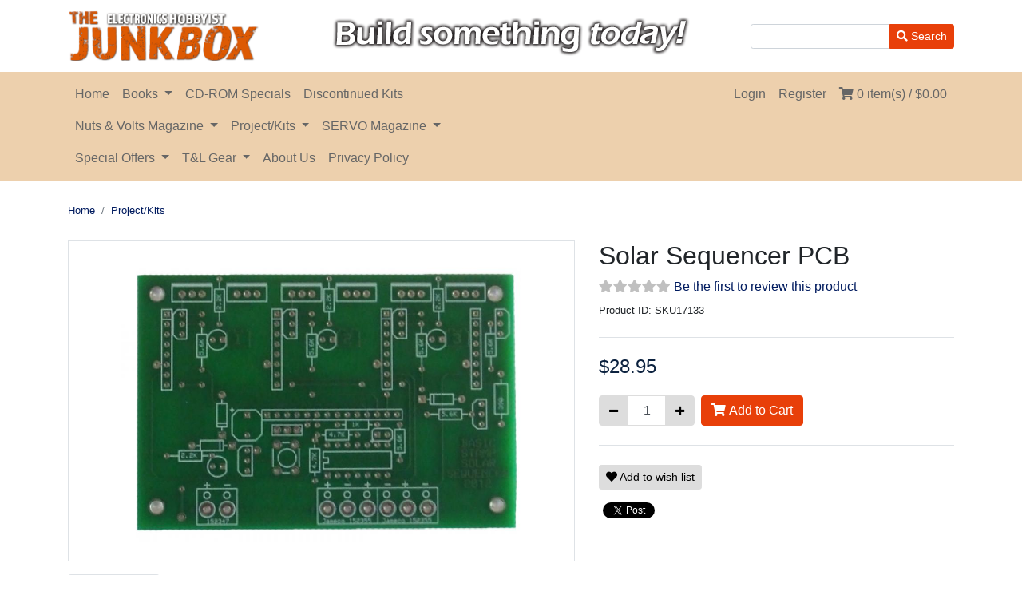

--- FILE ---
content_type: text/html; charset=UTF-8
request_url: https://store.nutsvolts.com/project-kits/sku17133
body_size: 43948
content:
<!DOCTYPE html>
<html lang="en">
<head>
<title>Solar Sequencer PCB: THE JUNKBOX - For Electronics Hobbyists </title>
<base href="https://store.nutsvolts.com/">
<link rel="shortcut icon" href="images/favicon.png" type="image/x-icon">
<script>
var site_https_url = "https://store.nutsvolts.com/index.php?";
var CartDeleteItemUrl = 'https://store.nutsvolts.com/index.php?oa=RemoveItem';
var CartEmptyUrl = 'https://store.nutsvolts.com/index.php?oa=ClearItems';
var orderItemsCount = 0;
var ClearCartOnLogout = false;
var urlLogout = "https://store.nutsvolts.com/index.php?ua=user_logout";
var USER_DELETE_ADDRESS = "DeleteShippingAddress";
var USER_DELETE_PAYMENT_PROFILE = "DeletePaymentProfile";
var productMayBeAdded = true;
var designMode = false;
var facebookAccountLogin = false;
var facebookAppId = null;
var auth_ok = false;
var login_ok = false;
var theme_dir = 'content/cache/skins/published/Primer/20201116-224306/';
</script>
<script src="content/vendors/jquery/jquery-3.5.1.min.js?390r7=1"></script>
<script src="content/vendors/jquery/jquery-migrate/jquery-migrate-3.0.1.min.js?390r7=1"></script>
<script src="content/vendors/bootstrap-4.3.1/js/bootstrap.bundle.min.js?390r7=1"></script>
<script src="content/vendors/bootstrap-notify/bootstrap-notify.min.js?390r7=1"></script>
<script src="content/vendors/swiper-4.3.5/js/swiper.min.js?390r7=1"></script>
<meta name="viewport" content="width=device-width, initial-scale=1, maximum-scale=1">
<meta http-equiv="Content-Type" content="text/html; charset=UTF-8" />
<meta name="description" content="As seen in our July 2012  issue of Nuts &amp;amp; Volts Magazine. Read the article at the link below!
Build the Solar Sequencer by John Guyer
Build a solar sequencer which enables a single solar panel to charge multiple batteries of different sizes and capacities, keeping them isolated from each other. This article also covers how to use a solar panel and battery to run a garage door opener in a building without access to utility power." />
<meta http-equiv="X-UA-Compatible" content="IE=edge" />
<meta name="ddm-lang" content="english" />
<meta name="ddm-page" content="product" />
<meta property="og:image" content="https://store.nutsvolts.com/images/products/sku17133.jpg" />
<link href="content/vendors/swiper-4.3.5/css/swiper.min.css?390r7=1" rel="stylesheet" type="text/css" />
<link href="content/vendors/bootstrap-4.3.1/css/bootstrap.min.css?390r7=1" rel="stylesheet" type="text/css" />
<link href="content/vendors/font-awesome-pro-5.0.9/css/fontawesome-all.min.css?390r7=1" rel="stylesheet" type="text/css" />
<link href="content/vendors/bootstrap-tree/tree.css?390r7=1" rel="stylesheet" type="text/css" />
<link href="content/cache/skins/published/Primer/20201116-224306/styles/base.css?390r7=1&amp;nc=b90842212b97dcd206c03ac66a77f5c6&amp;6970700f72bdf" rel="stylesheet" type="text/css" id="css-base" />
<link href="content/cache/skins/published/Primer/20201116-224306/styles/theme.css?390r7=1&amp;nc=b90842212b97dcd206c03ac66a77f5c6&amp;6970700f72bed" rel="stylesheet" type="text/css" id="css-theme" />
<link href="content/cache/skins/published/Primer/20201116-224306/styles/designer.css?390r7=1&amp;nc=b90842212b97dcd206c03ac66a77f5c6&amp;6970700f72bf7" rel="stylesheet" type="text/css" id="css-designer" />
<link href="content/cache/skins/published/Primer/20201116-224306/styles/custom.css?390r7=1&amp;nc=b90842212b97dcd206c03ac66a77f5c6&amp;6970700f72c01" rel="stylesheet" type="text/css" id="css-custom" />
<link rel="canonical" href="https://store.nutsvolts.com/project-kits/sku17133">
<script src="content/vendors/bootstrap-tree/tree.js?390r7=1"></script>
<script src="content/vendors/jquery/cookies/cookies.js?390r7=1"></script>
<script src="content/vendors/md5/md5-min.js?390r7=1"></script>
<script src="content/vendors/json/json2-min.js?390r7=1"></script>
<script src="content/vendors/jquery/complexify/jquery.complexify.banlist.js?390r7=1"></script>
<script src="content/vendors/jquery/complexify/jquery.complexify.js?390r7=1"></script>
<script src="content/cache/skins/published/Primer/20201116-224306/javascript/function.js?390r7=1"></script>
<script src="content/cache/skins/published/Primer/20201116-224306/javascript/base.js?390r7=1"></script>
<script src="content/cache/skins/published/Primer/20201116-224306/javascript/products.js?390r7=1"></script>
<script src="content/cache/skins/published/Primer/20201116-224306/javascript/theme.js?390r7=1"></script>
<script src="content/cache/skins/published/Primer/20201116-224306/javascript/search.js?390r7=1"></script>
<script src="content/cache/languages/english.js?45c56db07d2f2d15f86e5944a7a51a47"></script>
</head>
<body id="page-product" class="page page-product">
<div id="site-container" class="site-container btn-text-underline">
<header>
<div class="container-header container">
<div class="layout-zone-header row">
<div class="col-6 col-md-3 d-flex align-items-center">
<div class="my-2">
<a class="navbar-brand" href="index.php?p=home">
<img class="img-fluid image-logo" src="content/cache/skins/published/Primer/20201116-224306/images/The-JunkBox-Logo.png" alt="THE JUNKBOX - For Electronics Hobbyists ">
</a>
</div>
</div>
<div class="col-6 d-flex align-items-center">
<div class="my-2 w-100 text-center">
<img class="img-fluid image-moto" src="content/cache/skins/published/Primer/20201116-224306/images/Build Something.png" alt="Welcome to our store!">
</div>
</div>
<div class="col col-md-3 d-flex align-items-center">
<div class="my-3 w-100">
<form action="https://store.nutsvolts.com/index.php?" method="get">
<input type="hidden" name="p" value="catalog">
<input type="hidden" name="mode" value="search">
<div class="input-group">
<input type="text" class="form-control form-control-sm" name="search_str" value="">
<div class="input-group-append">
<button class="btn btn-sm btn-primary">
<i class="fa fa-search"></i>
Search
</button>
</div>
</div>
</form>
</div>
</div>
</div></div>
<div class="container-navigation container-fluid">
<nav class="layout-zone-navigation navbar navbar-expand-lg justify-content-between container">
<button class="navbar-toggler" type="button" data-toggle="collapse" data-target="#navbar-navigation" aria-controls="navbar-navigation" aria-expanded="false" aria-label="Toggle navigation">
<span class="navbar-toggler-icon"><i class="fa fa-bars"></i></span>
</button>
<div class="cart-mobile">
<a class="nav-link" href="https://store.nutsvolts.com/index.php?p=cart">
<i class="fa fa-shopping-cart" title="My Cart"></i>
<span class="item-count primary-element">0</span>
</a>
</div>
<div class="row w-100 d-flex flex-fill">
<div class="col col-md-6">
<div class="collapse navbar-collapse nav-menu" id="navbar-navigation">
<ul class="navbar-nav flex-wrap main-nav w-100 justify-content-start word-break">
<li class="nav-item"><a class="nav-link" href="index.php?p=home">Home</a></li>
<li class="nav-item dropdown">
<a class="nav-link dropdown-toggle" href="https://store.nutsvolts.com/books" id="nav-top-menu-link-14" data-toggle="dropdown" aria-haspopup="true" aria-expanded="false">
Books
</a>
<ul class="multi-level dropdown-menu" aria-labelledby="nav-top-menu-link-14" role="menu">
<li class="dropdown-item">
<a href="https://store.nutsvolts.com/books">All Books</a>
</li>
<li class="dropdown-divider"></li>
<li class="dropdown-submenu dropdown">
<a class="dropdown-item dropdown-toggle" href="https://store.nutsvolts.com/books/alternative-energy" id="nav-top-menu-link-111" data-toggle="dropdown" aria-haspopup="true" aria-expanded="false">
Alternative Energy
</a>
<ul class="dropdown-menu" aria-labelledby="nav-top-menu-link-111" role="menu">
<li class="dropdown-item">
<a href="https://store.nutsvolts.com/books/alternative-energy">All Alternative Energy</a>
</li>
<li class="dropdown-divider"></li>
<li class="dropdown-item ">
<a class="" href="https://store.nutsvolts.com/books/alternative-energy/science">Science</a>
</li>
<li class="dropdown-item ">
<a class="" href="https://store.nutsvolts.com/books/alternative-energy/wind">Wind</a>
</li>
</ul>
</li>
<li class="dropdown-submenu dropdown">
<a class="dropdown-item dropdown-toggle" href="https://store.nutsvolts.com/books/computing" id="nav-top-menu-link-129" data-toggle="dropdown" aria-haspopup="true" aria-expanded="false">
Computing
</a>
<ul class="dropdown-menu" aria-labelledby="nav-top-menu-link-129" role="menu">
<li class="dropdown-item">
<a href="https://store.nutsvolts.com/books/computing">All Computing</a>
</li>
<li class="dropdown-divider"></li>
<li class="dropdown-item ">
<a class="" href="https://store.nutsvolts.com/books/computing/internet">Internet</a>
</li>
<li class="dropdown-item ">
<a class="" href="https://store.nutsvolts.com/books/computing/networking">Networking</a>
</li>
<li class="dropdown-item ">
<a class="" href="https://store.nutsvolts.com/books/computing/programming">Programming</a>
</li>
<li class="dropdown-item ">
<a class="" href="https://store.nutsvolts.com/books/computing/software">Software</a>
</li>
</ul>
</li>
<li class="dropdown-submenu dropdown">
<a class="dropdown-item dropdown-toggle" href="https://store.nutsvolts.com/books/diy-how-to" id="nav-top-menu-link-206" data-toggle="dropdown" aria-haspopup="true" aria-expanded="false">
DIY/How To
</a>
<ul class="dropdown-menu" aria-labelledby="nav-top-menu-link-206" role="menu">
<li class="dropdown-item">
<a href="https://store.nutsvolts.com/books/diy-how-to">All DIY/How To</a>
</li>
<li class="dropdown-divider"></li>
<li class="dropdown-item ">
<a class="" href="https://store.nutsvolts.com/books/diy-how-to/vintage-electronics">Vintage Electronics</a>
</li>
<li class="dropdown-item ">
<a class="" href="https://store.nutsvolts.com/books/diy-how-to/3d-printing">3D Printing</a>
</li>
<li class="dropdown-item ">
<a class="" href="https://store.nutsvolts.com/books/diy-how-to/audio-video">Audio/Video</a>
</li>
<li class="dropdown-item ">
<a class="" href="https://store.nutsvolts.com/books/diy-how-to/design">Design</a>
</li>
<li class="dropdown-item ">
<a class="" href="https://store.nutsvolts.com/books/diy-how-to/experiments">Experiments</a>
</li>
<li class="dropdown-item ">
<a class="" href="https://store.nutsvolts.com/books/diy-how-to/hardware">Hardware</a>
</li>
<li class="dropdown-item ">
<a class="" href="https://store.nutsvolts.com/books/diy-how-to/hobbies">Hobbies</a>
</li>
<li class="dropdown-item ">
<a class="" href="https://store.nutsvolts.com/books/diy-how-to/maintenance">Maintenance</a>
</li>
<li class="dropdown-item ">
<a class="" href="https://store.nutsvolts.com/books/diy-how-to/projects">Projects</a>
</li>
<li class="dropdown-item ">
<a class="" href="https://store.nutsvolts.com/books/diy-how-to/repair">Repair</a>
</li>
</ul>
</li>
<li class="dropdown-item ">
<a class="" href="https://store.nutsvolts.com/books/demystified-series">Demystified Series</a>
</li>
<li class="dropdown-item ">
<a class="" href="https://store.nutsvolts.com/books/educational">Educational</a>
</li>
<li class="dropdown-submenu dropdown">
<a class="dropdown-item dropdown-toggle" href="https://store.nutsvolts.com/books/electronics" id="nav-top-menu-link-131" data-toggle="dropdown" aria-haspopup="true" aria-expanded="false">
Electronics
</a>
<ul class="dropdown-menu" aria-labelledby="nav-top-menu-link-131" role="menu">
<li class="dropdown-item">
<a href="https://store.nutsvolts.com/books/electronics">All Electronics</a>
</li>
<li class="dropdown-divider"></li>
<li class="dropdown-item ">
<a class="" href="https://store.nutsvolts.com/books/electronics/circuits">Circuits</a>
</li>
<li class="dropdown-item ">
<a class="" href="https://store.nutsvolts.com/books/electronics/communications">Communications</a>
</li>
<li class="dropdown-item ">
<a class="" href="https://store.nutsvolts.com/books/electronics/components">Components</a>
</li>
<li class="dropdown-item ">
<a class="" href="https://store.nutsvolts.com/books/electronics/digital">Digital</a>
</li>
<li class="dropdown-item ">
<a class="" href="https://store.nutsvolts.com/books/electronics/gadgets">Gadgets</a>
</li>
<li class="dropdown-item ">
<a class="" href="https://store.nutsvolts.com/books/electronics/general">General</a>
</li>
</ul>
</li>
<li class="dropdown-submenu dropdown">
<a class="dropdown-item dropdown-toggle" href="https://store.nutsvolts.com/books/engineering" id="nav-top-menu-link-132" data-toggle="dropdown" aria-haspopup="true" aria-expanded="false">
Engineering
</a>
<ul class="dropdown-menu" aria-labelledby="nav-top-menu-link-132" role="menu">
<li class="dropdown-item">
<a href="https://store.nutsvolts.com/books/engineering">All Engineering</a>
</li>
<li class="dropdown-divider"></li>
<li class="dropdown-item ">
<a class="" href="https://store.nutsvolts.com/books/engineering/automotive">Automotive</a>
</li>
<li class="dropdown-item ">
<a class="" href="https://store.nutsvolts.com/books/engineering/electrical">Electrical</a>
</li>
<li class="dropdown-item ">
<a class="" href="https://store.nutsvolts.com/books/engineering/electronics">Electronics</a>
</li>
<li class="dropdown-item ">
<a class="" href="https://store.nutsvolts.com/books/engineering/industrial">Industrial</a>
</li>
<li class="dropdown-item ">
<a class="" href="https://store.nutsvolts.com/books/engineering/mechanical">Mechanical</a>
</li>
</ul>
</li>
<li class="dropdown-item ">
<a class="" href="https://store.nutsvolts.com/books/for-dummies-series">For Dummies Series</a>
</li>
<li class="dropdown-submenu dropdown">
<a class="dropdown-item dropdown-toggle" href="https://store.nutsvolts.com/books/microcontrollers" id="nav-top-menu-link-100" data-toggle="dropdown" aria-haspopup="true" aria-expanded="false">
Microcontrollers
</a>
<ul class="dropdown-menu" aria-labelledby="nav-top-menu-link-100" role="menu">
<li class="dropdown-item">
<a href="https://store.nutsvolts.com/books/microcontrollers">All Microcontrollers</a>
</li>
<li class="dropdown-divider"></li>
<li class="dropdown-item ">
<a class="" href="https://store.nutsvolts.com/books/microcontrollers/avr">AVR</a>
</li>
<li class="dropdown-item ">
<a class="" href="https://store.nutsvolts.com/books/microcontrollers/arduino">Arduino</a>
</li>
<li class="dropdown-item ">
<a class="" href="https://store.nutsvolts.com/books/microcontrollers/beaglebone">Beaglebone</a>
</li>
<li class="dropdown-item ">
<a class="" href="https://store.nutsvolts.com/books/microcontrollers/pics">PICs</a>
</li>
<li class="dropdown-item ">
<a class="" href="https://store.nutsvolts.com/books/microcontrollers/programming">Programming</a>
</li>
<li class="dropdown-item ">
<a class="" href="https://store.nutsvolts.com/books/microcontrollers/propeller">Propeller</a>
</li>
<li class="dropdown-item ">
<a class="" href="https://store.nutsvolts.com/books/microcontrollers/raspberry-pi">Raspberry Pi</a>
</li>
</ul>
</li>
<li class="dropdown-item ">
<a class="" href="https://store.nutsvolts.com/books/nuts-volts-professional">Nuts &amp; Volts Professional</a>
</li>
<li class="dropdown-item ">
<a class="" href="https://store.nutsvolts.com/books/reference">Reference</a>
</li>
<li class="dropdown-submenu dropdown">
<a class="dropdown-item dropdown-toggle" href="https://store.nutsvolts.com/books/robotics" id="nav-top-menu-link-98" data-toggle="dropdown" aria-haspopup="true" aria-expanded="false">
Robotics
</a>
<ul class="dropdown-menu" aria-labelledby="nav-top-menu-link-98" role="menu">
<li class="dropdown-item">
<a href="https://store.nutsvolts.com/books/robotics">All Robotics</a>
</li>
<li class="dropdown-divider"></li>
<li class="dropdown-item ">
<a class="" href="https://store.nutsvolts.com/books/robotics/automation">Automation</a>
</li>
<li class="dropdown-item ">
<a class="" href="https://store.nutsvolts.com/books/robotics/industrial">Industrial</a>
</li>
<li class="dropdown-item ">
<a class="" href="https://store.nutsvolts.com/books/robotics/robotics">Robotics</a>
</li>
</ul>
</li>
<li class="dropdown-item ">
<a class="" href="https://store.nutsvolts.com/books/the-evil-genius-series">The Evil Genius Series</a>
</li>
<li class="dropdown-item ">
<a class="" href="https://store.nutsvolts.com/books/troubleshooting">Troubleshooting</a>
</li>
</ul>
</li>
<li class="nav-item ">
<a class="nav-link" href="https://store.nutsvolts.com/cd-rom-specials">CD-ROM Specials</a>
</li>
<li class="nav-item ">
<a class="nav-link" href="https://store.nutsvolts.com/discontinued-kits">Discontinued Kits</a>
</li>
<li class="nav-item dropdown">
<a class="nav-link dropdown-toggle" href="https://store.nutsvolts.com/nuts-volts-magazine" id="nav-top-menu-link-159" data-toggle="dropdown" aria-haspopup="true" aria-expanded="false">
Nuts &amp; Volts Magazine
</a>
<ul class="multi-level dropdown-menu" aria-labelledby="nav-top-menu-link-159" role="menu">
<li class="dropdown-item">
<a href="https://store.nutsvolts.com/nuts-volts-magazine">All Nuts &amp; Volts Magazine</a>
</li>
<li class="dropdown-divider"></li>
<li class="dropdown-item ">
<a class="" href="https://store.nutsvolts.com/nuts-volts-magazine/cd-rom">CD-ROM</a>
</li>
<li class="dropdown-submenu dropdown">
<a class="dropdown-item dropdown-toggle" href="https://store.nutsvolts.com/nuts-volts-magazine/print-copy" id="nav-top-menu-link-161" data-toggle="dropdown" aria-haspopup="true" aria-expanded="false">
Print Copy
</a>
<ul class="dropdown-menu" aria-labelledby="nav-top-menu-link-161" role="menu">
<li class="dropdown-item">
<a href="https://store.nutsvolts.com/nuts-volts-magazine/print-copy">All Print Copy</a>
</li>
<li class="dropdown-divider"></li>
<li class="dropdown-item ">
<a class="" href="https://store.nutsvolts.com/nuts-volts-magazine/print-copy/2017">2017</a>
</li>
<li class="dropdown-item ">
<a class="" href="https://store.nutsvolts.com/nuts-volts-magazine/print-copy/2018">2018</a>
</li>
<li class="dropdown-item ">
<a class="" href="https://store.nutsvolts.com/nuts-volts-magazine/print-copy/2019">2019</a>
</li>
<li class="dropdown-item ">
<a class="" href="https://store.nutsvolts.com/nuts-volts-magazine/print-copy/2020">2020</a>
</li>
<li class="dropdown-item ">
<a class="" href="https://store.nutsvolts.com/nuts-volts-magazine/print-copy/2022">2022</a>
</li>
</ul>
</li>
</ul>
</li>
<li class="nav-item dropdown">
<a class="nav-link dropdown-toggle" href="https://store.nutsvolts.com/project-kits" id="nav-top-menu-link-37" data-toggle="dropdown" aria-haspopup="true" aria-expanded="false">
Project/Kits
</a>
<ul class="multi-level dropdown-menu" aria-labelledby="nav-top-menu-link-37" role="menu">
<li class="dropdown-item">
<a href="https://store.nutsvolts.com/project-kits">All Project/Kits</a>
</li>
<li class="dropdown-divider"></li>
<li class="dropdown-item ">
<a class="" href="https://store.nutsvolts.com/project-kits/article-related-kits">Article Related Kits</a>
</li>
<li class="dropdown-item ">
<a class="" href="https://store.nutsvolts.com/project-kits/assembled-products">Assembled Products</a>
</li>
<li class="dropdown-item ">
<a class="" href="https://store.nutsvolts.com/project-kits/book-cd-kit-combos">Book/CD &amp; Kit Combos</a>
</li>
<li class="dropdown-item ">
<a class="" href="https://store.nutsvolts.com/project-kits/extra-parts">Extra Parts</a>
</li>
<li class="dropdown-item ">
<a class="" href="https://store.nutsvolts.com/project-kits/holiday-kits">Holiday Kits</a>
</li>
<li class="dropdown-submenu dropdown">
<a class="dropdown-item dropdown-toggle" href="https://store.nutsvolts.com/project-kits/pcbs-components" id="nav-top-menu-link-122" data-toggle="dropdown" aria-haspopup="true" aria-expanded="false">
PCBs &amp; Components
</a>
<ul class="dropdown-menu" aria-labelledby="nav-top-menu-link-122" role="menu">
<li class="dropdown-item">
<a href="https://store.nutsvolts.com/project-kits/pcbs-components">All PCBs &amp; Components</a>
</li>
<li class="dropdown-divider"></li>
<li class="dropdown-item ">
<a class="" href="https://store.nutsvolts.com/project-kits/pcbs-components/components">Components</a>
</li>
<li class="dropdown-item ">
<a class="" href="https://store.nutsvolts.com/project-kits/pcbs-components/just-the-pcb">Just the PCB</a>
</li>
</ul>
</li>
<li class="dropdown-item ">
<a class="" href="https://store.nutsvolts.com/project-kits/smileys-workshop">Smiley&#039;s Workshop</a>
</li>
<li class="dropdown-item ">
<a class="" href="https://store.nutsvolts.com/project-kits/software">Software</a>
</li>
<li class="dropdown-item ">
<a class="" href="https://store.nutsvolts.com/project-kits/tools-programming">Tools/Programming</a>
</li>
</ul>
</li>
<li class="nav-item dropdown">
<a class="nav-link dropdown-toggle" href="https://store.nutsvolts.com/servo-magazine" id="nav-top-menu-link-163" data-toggle="dropdown" aria-haspopup="true" aria-expanded="false">
SERVO Magazine
</a>
<ul class="multi-level dropdown-menu" aria-labelledby="nav-top-menu-link-163" role="menu">
<li class="dropdown-item">
<a href="https://store.nutsvolts.com/servo-magazine">All SERVO Magazine</a>
</li>
<li class="dropdown-divider"></li>
<li class="dropdown-item ">
<a class="" href="https://store.nutsvolts.com/servo-magazine/cd-rom">CD-ROM</a>
</li>
<li class="dropdown-submenu dropdown">
<a class="dropdown-item dropdown-toggle" href="https://store.nutsvolts.com/servo-magazine/print-copy" id="nav-top-menu-link-164" data-toggle="dropdown" aria-haspopup="true" aria-expanded="false">
Print Copy
</a>
<ul class="dropdown-menu" aria-labelledby="nav-top-menu-link-164" role="menu">
<li class="dropdown-item">
<a href="https://store.nutsvolts.com/servo-magazine/print-copy">All Print Copy</a>
</li>
<li class="dropdown-divider"></li>
<li class="dropdown-item ">
<a class="" href="https://store.nutsvolts.com/servo-magazine/print-copy/2017">2017</a>
</li>
<li class="dropdown-item ">
<a class="" href="https://store.nutsvolts.com/servo-magazine/print-copy/2018">2018</a>
</li>
<li class="dropdown-item ">
<a class="" href="https://store.nutsvolts.com/servo-magazine/print-copy/2019">2019</a>
</li>
<li class="dropdown-item ">
<a class="" href="https://store.nutsvolts.com/servo-magazine/print-copy/2020">2020</a>
</li>
<li class="dropdown-item ">
<a class="" href="https://store.nutsvolts.com/servo-magazine/print-copy/2022">2022</a>
</li>
</ul>
</li>
</ul>
</li>
<li class="nav-item dropdown">
<a class="nav-link dropdown-toggle" href="https://store.nutsvolts.com/special-offers" id="nav-top-menu-link-84" data-toggle="dropdown" aria-haspopup="true" aria-expanded="false">
Special Offers
</a>
<ul class="multi-level dropdown-menu" aria-labelledby="nav-top-menu-link-84" role="menu">
<li class="dropdown-item">
<a href="https://store.nutsvolts.com/special-offers">All Special Offers</a>
</li>
<li class="dropdown-divider"></li>
<li class="dropdown-item ">
<a class="" href="https://store.nutsvolts.com/special-offers/bookspecial">BookSpecial</a>
</li>
<li class="dropdown-item ">
<a class="" href="https://store.nutsvolts.com/special-offers/discount-books">Discount Books</a>
</li>
</ul>
</li>
<li class="nav-item dropdown">
<a class="nav-link dropdown-toggle" href="https://store.nutsvolts.com/t-l-gear" id="nav-top-menu-link-83" data-toggle="dropdown" aria-haspopup="true" aria-expanded="false">
T&amp;L Gear
</a>
<ul class="multi-level dropdown-menu" aria-labelledby="nav-top-menu-link-83" role="menu">
<li class="dropdown-item">
<a href="https://store.nutsvolts.com/t-l-gear">All T&amp;L Gear</a>
</li>
<li class="dropdown-divider"></li>
<li class="dropdown-item ">
<a class="" href="https://store.nutsvolts.com/t-l-gear/accessories">Accessories</a>
</li>
<li class="dropdown-item ">
<a class="" href="https://store.nutsvolts.com/t-l-gear/apparel">Apparel</a>
</li>
</ul>
</li>
<li class="nav-item"><a class="nav-link" href="https://store.nutsvolts.com/about-us">About Us</a></li>
<li class="nav-item"><a class="nav-link" href="https://store.nutsvolts.com/privacy-policy">Privacy Policy</a></li>
</ul>
</div>
</div>
<div class="col-md-6 d-none d-lg-block">
<ul class="navbar-nav flex-wrap justify-content-end word-break">
<li class="nav-item"><a class="nav-link" href="https://store.nutsvolts.com/index.php?p=login">Login</a></li>
<li class="nav-item"><a class="nav-link" href="https://store.nutsvolts.com/index.php?p=signup">Register</a></li>
<li class="nav-item cart-link">
<a class="nav-link" href="https://store.nutsvolts.com/index.php?p=cart">
<i class="fa fa-shopping-cart" title="My Cart"></i>
0 item(s) /
<span class="order-total-amount">$0.00</span>
</a>
</li>
</ul>
</div>
</div>
</nav></div>
</header>
<div class="container-main container">
<div id="main" class="row py-3">
<div id="content" class="col-12  order-1">
<div class="product-319 view-product product">
<nav aria-label="breadcrumb" class="product-bread-crumbs">
<ol class="breadcrumb px-0">
<li class="breadcrumb-item small"><a href="index.php?p=home">Home</a></li>
<li class="breadcrumb-item small"><a href="https://store.nutsvolts.com/project-kits">Project/Kits</a></li>
</ol>
</nav><div class="row">
<div class="col-12 col-md-7">
<div class="product-images position-relative border">
<div>
<div>
<div class=" product-image product-image-primary text-center p-4">
<img class="img-fluid" src="images/products/preview/sku17133.jpg?time=1768976399" alt="Solar Sequencer PCB" title="Solar Sequencer PCB">
</div>
</div>
</div>
</div>
</div>
<div class="col-12 col-md-5">
<h1 class="product-title mb-2">Solar Sequencer PCB</h1>
<div class="product-manufacturer row position-relative">
<div class="col-12">
<div class="product-rating mb-2">
<a href="https://store.nutsvolts.com/project-kits/sku17133#product-reviews" class="product-reviews-link"><span class="rating" data-rating="0" data-color-bg="silver" data-color-shine="gold"></span></a>
<a href="https://store.nutsvolts.com/project-kits/sku17133#product-reviews" class="product-reviews-link">
Be the first to review this product
</a>
</div>
<div class="product-id mb-2 small text-truncate" title="SKU17133">
Product ID: SKU17133
</div>
</div>
</div>
<div class="mt-3 pt-4 mb-2 border-top mb-4 pb-4 border-bottom">
<div class="product-price mb-4">
<div class="product-price-title sr-only">Price:</div>
<div class="product-price-amount product-price-final" id="product_price">$28.95</div>
</div>
<div class="product-action">
<div class="product-purchase">
<div class="fieldset mt-0">
<form class="w-100 form-add-to-cart" name="frmAddItem" action="https://store.nutsvolts.com/index.php?" method="post" data-min-order="1" data-max-order="-" data-max-allowed="2">
<input type="hidden" name="oa" value="AddItem">
<input type="hidden" name="ua" value="">
<input type="hidden" name="oa_id" value="SKU17133">
<input type="hidden" name="oa_recurring" value="0">
<input type="hidden" name="pid" value="319">
<div class="product-add form-inline">
    <div class="input-group">
<div class="input-group-btn input-group-prepend">
<button type="button" class="btn btn-secondary product-quantity-decrease"><i class="fa fa-minus small"></i></button>
</div>
<input type="text" name="oa_quantity" maxlength="10" class="form-control text-center product-quantity "  id="oa_quantity" maxlength="10" value="1">
<div class="input-group-btn input-group-append">
<button type="button" class="btn btn-secondary product-quantity-increase"><i class="fa fa-plus small"></i></button>
</div>
</div>
<button class="ml-2 btn btn-primary button-add-to-cart">
<i class="fa fa-shopping-cart"></i> Add to Cart</button>
</div>
</form>
<div class="alert alert-danger" style="display: none;" id="div-out-of-stock">The selected item is out of stock, please select a different item or combination</div>
</div>
</div><form id="form-wishlist" method="post" action="https://store.nutsvolts.com/index.php?">
<input type="hidden" name="wl_action" value="addto_wishlist">
<input type="hidden" name="ua" value="UserAddToWishlist">
<input type="hidden" name="oa_id" value="SKU17133">
<input type="hidden" name="pid" value="319">
</form></div>
</div>
<div class="product-save mb-3">
<a href="javascript:$('#form-wishlist').submit();" class="btn btn-sm btn-secondary product-add-to-wishlist">
<i class="fa fa-heart"></i> Add to wish list
</a>
</div>
<div class="product-social my-2">
<script>
$(window).ready(function() {
(function(d, s, id) {
var js, fjs = d.getElementsByTagName(s)[0];
if (d.getElementById(id)) return;
js = d.createElement(s); js.id = id;
js.src = 'https://connect.facebook.net/en_US/sdk.js#xfbml=1&version=v2.11';
fjs.parentNode.insertBefore(js, fjs);
}(document, 'script', 'facebook-jssdk'));
});
</script>
<div class="fb-like product-fb-button product-social-button" data-href="https://store.nutsvolts.com/project-kits/sku17133" data-layout="button_count" data-action="like" data-size="small" data-show-faces="true" data-share="false"></div>
<span class="product-twitter-button product-social-button">
<a href="http://twitter.com/share" class="twitter-share-button" data-url="https://store.nutsvolts.com/project-kits/sku17133" data-count="horizontal" data-via="https://twitter.com/nutsvolts">Tweet</a><script src="https://platform.twitter.com/widgets.js"></script>
</span>
</div>
</div>
</div>
<div class="row">
<div class="col-12 mb-3">
<nav class="nav nav-tabs mt-3" id="product-tabs" role="tablist">
<a role="tab" data-toggle="tab" id="nav-product-description-tab" class="nav-item nav-link active" namde="nav-product-description" href="#nav-product-description" aria-controls="nav-product-description" aria-selected="true">
Description
</a>
<a role="tab" data-toggle="tab" id="nav-product-reviews-tab" class="nav-item nav-link" nadme="nav-product-reviews" href="#nav-product-reviews" aria-controls="nav-product-reviews" aria-selected="false">
Product Reviews
</a>
</nav>
<div class="tab-content" id="product-tabs-content">
<div class="tab-pane fade show active" id="nav-product-description" role="tabpanel" aria-labelledby="nav-product-description-tab">
<div class="card-body product-description-content text-break">
<p>As seen in our <a href="http://store.nutsvolts.com/nuts-volts-magazine/sku17127" target="_blank" rel="noopener noreferrer"><strong>July 2012</strong></a> <a href="http://store.nutsvolts.com/nuts-volts-magazine/sku17444"><strong></strong></a> issue of <em>Nuts &amp; Volts Magazine</em>. Read the article at the link below!</p>
<p><a href="http://www.nutsvolts.com/magazine/article/july2012_Guyer" target="_blank" rel="noopener noreferrer"><strong>Build the Solar Sequencer</strong></a> by <strong>John Guyer</strong></p>
<strong></strong>
<p>Build a solar sequencer which enables a single solar panel to charge multiple batteries of different sizes and capacities, keeping them isolated from each other. This article also covers how to use a solar panel and battery to run a garage door opener in a building without access to utility power.</p>
</div>
</div>
<div class="tab-pane fade" id="nav-product-reviews" role="tabpanel" aria-labelledby="nav-product-reviews-tab">
<div class="card-body product-reviews-content">
<div class="product-reviews">
<div class="row">
<div class="col-12 col-lg-6 product-reviews-average">
<span class="rating" data-rating="0" data-color-bg="silver" data-color-shine="gold"></span>
</div>
<div class="col-12 col-lg-6 product-reviews-buttons text-right">
<a href="https://store.nutsvolts.com/index.php?p=login&after_login_product_url=project-kits/sku17133">Login</a> or <a href="https://store.nutsvolts.com/index.php?p=signup&after_login_product_url=project-kits/sku17133">Register</a> to write a review.
</div>
</div>
</div>
</div>
</div>
</div>
</div>
</div>
</div>
<div class="product-siblings-list">
<h4>Products You May Like</h4>
<div class="list-products list-products-grid list-products-siblings list-products-grid-siblings my-4 container-fluid">
<div class="row">
<div class="product product-230 col-12 col-md-6 col-lg-4 col-xl-3 d-flex mb-4 pb-4 border-bottom">
<div class="product-wrap d-flex flex-column h-100 w-100">
<div class="product-image align-self-start w-100 text-center d-flex align-items-center justify-content-center">
<a href="https://store.nutsvolts.com/project-kits/sku16961">
<img class="img-fluid image-product" src="images/products/thumbs/sku16961.jpg?time=1768976399" alt="Wireless Taillight PCB Set &amp; Programmed Chips" title="Wireless Taillight PCB Set &amp; Programmed Chips">
</a>
</div>
<div class="product-info flex-fill w-100 d-flex flex-column h-100 ">
<div class="h-100 w-100">
<h5 class="product-title mt-2 mb-2"><a href="https://store.nutsvolts.com/project-kits/sku16961">Wireless Taillight PCB Set &amp; Programmed Chips</a></h5>
<p class="product-id catalog-product-id mb-2 small text-truncate title="SKU16961">Product ID: SKU16961</p>
</div>
<div class="product-info-bottom align-self-end w-100">
<div class="row">
<div class="col-7">
<div class="product-rating mb-2">
<a href="https://store.nutsvolts.com/project-kits/sku16961#product-reviews">
<span class="rating" data-rating="0" data-color-bg="silver" data-color-shine="gold"></span>
</a>
</div>
</div>
<div class="col-5 text-right">
&nbsp; <a class="product-add-to-wishlist" title="Add to wish list" href="https://store.nutsvolts.com/index.php?wl_action=addto_wishlist&ua=UserAddToWishlist&oa_id=SKU16961&pid=230"><i class="fal fa-heart"></i></a>
</div>
</div>
<div class="product-price mb-2">
<div class="product-price-title sr-only">Price:</div>
<div class="product-price-amount product-price-final">$129.95</div>
</div>
</div>
</div>
<div class="product-action align-self-end w-100">
<form class="w-100 form-add-to-cart" action="https://store.nutsvolts.com/index.php?" method="post" data-min-order="1" data-max-order="-" data-max-allowed="1">
<input type="hidden" name="oa" value="AddItem">
<input type="hidden" name="oa_id" value="SKU16961">
<input type="hidden" name="oa_recurring" value="0">
<div class="product-add form-inline">
<div class="input-group input-group-sm input-group-quantity ">
<div class="input-group-btn input-group-prepend">
<button type="button" class="btn btn-secondary product-quantity-decrease"><i class="fa fa-minus small"></i></button>
</div>
<input type="text" name="oa_quantity" class="form-control text-center product-quantity "  maxlength="10" value="1">
<div class="input-group-btn input-group-append">
<button type="button" class="btn btn-secondary product-quantity-increase"><i class="fa fa-plus small"></i></button>
</div>
</div>
<button class="btn btn-sm ml-2 btn-primary button-add-to-cart">
<i class="fa fa-shopping-cart"></i> Add to Cart
</button>
</div>
</form>
</div>
</div>
</div>
<div class="product product-198 col-12 col-md-6 col-lg-4 col-xl-3 d-flex mb-4 pb-4 border-bottom">
<div class="product-wrap d-flex flex-column h-100 w-100">
<div class="product-image align-self-start w-100 text-center d-flex align-items-center justify-content-center">
<a href="https://store.nutsvolts.com/project-kits/sku16894">
<img class="img-fluid image-product" src="images/products/thumbs/sku16894.jpg?time=1768976399" alt="Female Jumpers &amp; Headers" title="Female Jumpers &amp; Headers">
</a>
</div>
<div class="product-info flex-fill w-100 d-flex flex-column h-100 ">
<div class="h-100 w-100">
<h5 class="product-title mt-2 mb-2"><a href="https://store.nutsvolts.com/project-kits/sku16894">Female Jumpers &amp; Headers</a></h5>
<p class="product-id catalog-product-id mb-2 small text-truncate title="SKU16894">Product ID: SKU16894</p>
</div>
<div class="product-info-bottom align-self-end w-100">
<div class="row">
<div class="col-7">
<div class="product-rating mb-2">
<a href="https://store.nutsvolts.com/project-kits/sku16894#product-reviews">
<span class="rating" data-rating="0" data-color-bg="silver" data-color-shine="gold"></span>
</a>
</div>
</div>
<div class="col-5 text-right">
&nbsp; <a class="product-add-to-wishlist" title="Add to wish list" href="https://store.nutsvolts.com/index.php?wl_action=addto_wishlist&ua=UserAddToWishlist&oa_id=SKU16894&pid=198"><i class="fal fa-heart"></i></a>
</div>
</div>
<div class="product-price mb-2">
<div class="product-price-title sr-only">Price:</div>
<div class="product-price-amount product-price-final">$11.95</div>
</div>
</div>
</div>
<div class="product-action align-self-end w-100">
<form class="w-100 form-add-to-cart" action="https://store.nutsvolts.com/index.php?" method="post" data-min-order="1" data-max-order="-" data-max-allowed="6">
<input type="hidden" name="oa" value="AddItem">
<input type="hidden" name="oa_id" value="SKU16894">
<input type="hidden" name="oa_recurring" value="0">
<div class="product-add form-inline">
<div class="input-group input-group-sm input-group-quantity ">
<div class="input-group-btn input-group-prepend">
<button type="button" class="btn btn-secondary product-quantity-decrease"><i class="fa fa-minus small"></i></button>
</div>
<input type="text" name="oa_quantity" class="form-control text-center product-quantity "  maxlength="10" value="1">
<div class="input-group-btn input-group-append">
<button type="button" class="btn btn-secondary product-quantity-increase"><i class="fa fa-plus small"></i></button>
</div>
</div>
<button class="btn btn-sm ml-2 btn-primary button-add-to-cart">
<i class="fa fa-shopping-cart"></i> Add to Cart
</button>
</div>
</form>
</div>
</div>
</div>
</div>
</div></div>
<div itemscope itemtype="http://schema.org/ItemPage">
<meta itemprop="primaryImageOfPage" content="https://store.nutsvolts.com/images/products/sku17133.jpg">
<meta itemprop="lastReviewed" content="2022-11-28 14:01:02">
<meta itemprop="dateCreated" content="2015-02-05 16:55:10">
<meta itemprop="dateModified" content="2022-11-28 14:01:02">
<meta itemprop="headline" content="Solar Sequencer PCB">
<meta itemprop="keywords" content="">
<meta itemprop="text" content=" As seen in our   July 2012        issue of  Nuts &amp; Volts Magazine . Read the article at the link below! 
   Build the Solar Sequencer   by  John Guyer  
 Build a solar sequencer which enables a single solar panel to charge multiple batteries of different sizes and capacities, keeping them isolated from each other. This article also covers how to use a solar panel and battery to run a garage door opener in a building without access to utility power. ">
<meta itemprop="name" content="Solar Sequencer PCB">
<meta itemprop="url" content="https://store.nutsvolts.com/project-kits/sku17133">
<meta itemprop="author" content="T &amp; L Publications, Inc">
</div>
<div itemscope itemtype="http://schema.org/BreadcrumbList">
<span itemprop="itemListElement" itemscope itemtype="http://schema.org/ListItem">
<a itemprop="item" href="https://store.nutsvolts.com/index.php?p=home" class="d-none"><span itemprop="name">Home</span></a>
<meta itemprop="position" content="1" />
<meta itemprop="url" content="https://store.nutsvolts.com/index.php?p=home"><meta itemprop="name" content="Home">
</span>
<span itemprop="itemListElement" itemscope itemtype="http://schema.org/ListItem">
<a itemprop="item" href="https://store.nutsvolts.com/project-kits" class="d-none"><span itemprop="name">Project/Kits</span></a>
<meta itemprop="position" content="2" />
<meta itemprop="url" content="https://store.nutsvolts.com/project-kits"><meta itemprop="name" content="Project/Kits">
</span>
</div>
<div itemscope itemtype="http://schema.org/Product">
<meta itemprop="name" content="Solar Sequencer PCB">
<meta itemprop="image" content="https://store.nutsvolts.com/images/products/sku17133.jpg">
<meta itemprop="sku" content="17133">
<meta itemprop="gtin13" content="">
<meta itemprop="mpn" content="">
<meta itemprop="weight" content="0.10 lbs">
<meta itemprop="height" content="0.00 inches">
<meta itemprop="width" content="0.00 inches">
<meta itemprop="depth" content="0.00 inches">
<meta itemprop="description" content=" As seen in our   July 2012        issue of  Nuts &amp; Volts Magazine . Read the article at the link below! 
   Build the Solar Sequencer   by  John Guyer  
 Build a solar sequencer which enables a single solar panel to charge multiple batteries of different sizes and capacities, keeping them isolated from each other. This article also covers how to use a solar panel and battery to run a garage door opener in a building without access to utility power. ">
<meta itemprop="manufacturer" content="">
<meta itemprop="category" content="Project/Kits">
<meta itemprop="category" content="Project/Kits">
<meta itemprop="url" content="https://store.nutsvolts.com/project-kits/sku17133">
<meta itemprop="releaseDate" content="2015-02-05 16:55:10">
<span itemprop="offers" itemscope itemtype="http://schema.org/Offer">
<meta itemprop="priceCurrency" content="USD">
<meta itemprop="availability" content="http://schema.org/InStock">
<meta itemprop="price" content="28.95">
<meta itemprop="seller" content="T &amp; L Publications, Inc">
</span>
</div><script>
var productData = {"displayPricesWithTax":false,"displayStockOnProductPageThreshold":"10","localizationWeightUnits":"lbs","userLevel":0,"price":28.949999999999999289457264239899814128875732421875,"price2":null,"billingAmount":0,"trialAmount":0,"initialPrice":28.949999999999999289457264239899814128875732421875,"weight":"0.10","productAttributes":false,"inventoryControl":"Yes","stock":2,"inventoryRule":"OutOfStock","inventoryHashes":false,"taxRate":-1,"allowOutOfInventoryOrder":"No","minOrder":1,"maxOrder":0,"allowPriceModificationAffectRecurringPrice":false};
var currentCurrency = {"symbolLeft":"$","symbolRight":"","decimalPlaces":"2","localizationDecimalSymbol":".","localizationSeparatingSymbol":",","exchangeRate":"1.0000000000"};
</script></div>
</div>
</div>
<footer>
<div class="container-footer">
<div class="layout-zone-footer navbar navbar-expand-lg container">
<div class="navbar-collapse">
<ul class="navbar-nav mr-auto text-center flex-wrap">
<li class="nav-item"><a class="nav-link" href="index.php?p=home">Home</a></li>
<li class="nav-item"><a class="nav-link" href="https://store.nutsvolts.com/site_map">Site Map</a></li>
<li class="nav-item"><a class="nav-link" href="https://store.nutsvolts.com/about-us">About Us</a></li>
<li class="nav-item"><a class="nav-link" href="https://store.nutsvolts.com/terms-and-conditions">Terms and Conditions</a></li>
<li class="nav-item"><a class="nav-link" href="https://store.nutsvolts.com/contact-us">Contact Us</a></li>
<li class="nav-item"><a class="nav-link" href="https://store.nutsvolts.com/privacy-policy">Privacy Policy</a></li>
<li class="nav-item"><a class="nav-link" href="https://store.nutsvolts.com/print-on-demand">Print on Demand</a></li>
</ul>
<div class="social-links-container ">
<ul class="social-links nav justify-content-center">
<li class="nav-item"><a href="https://www.facebook.com/nutsvolts/" class="nav-link nav-link-social px-1" target="_blank"><i class="fab fa-facebook-square"></i></a></li>
<li class="nav-item"><a href="https://twitter.com/nutsvolts"  class="nav-link nav-link-social px-1" target="_blank"><i class="fab fa-twitter-square"></i></a></li>
</ul></div>
</div>
</div>
</div>
<div class="container-sub-footer container">
<div class="layout-zone-sub-footer" id="sub-footer">
<div class="text-center p-3">
© 2026 - Powered by <a target="_blank" href="http://www.pinnaclecart.com" title="">PinnacleCart</a>
<div class="payments w-100">
<ul class="p-0 mb-0">
<li class="payment-img"><img class="w-100 payment-img-1"src="content/cache/skins/published/Primer/20201116-224306/images/visa.png"></li>
<li class="payment-img"><img class="w-100 payment-img-2"src="content/cache/skins/published/Primer/20201116-224306/images/mastercard.png"></li>
<li class="payment-img"><img class="w-100 payment-img-3"src="content/cache/skins/published/Primer/20201116-224306/images/americanexpress.png"></li>
<li class="payment-img"><img class="w-100 payment-img-4"src="content/cache/skins/published/Primer/20201116-224306/images/paypal.png"></li>
<li class="payment-img"><img class="w-100 payment-img-5"src="content/cache/skins/published/Primer/20201116-224306/images/discover.png"></li>
</ul>
</div></div>
</div></div>
</footer>
</div>
<div id="fb-root"></div>
</body>
</html>

--- FILE ---
content_type: text/css
request_url: https://store.nutsvolts.com/content/cache/skins/published/Primer/20201116-224306/styles/theme.css?390r7=1&nc=b90842212b97dcd206c03ac66a77f5c6&6970700f72bed
body_size: 143
content:
@media (min-width: 576px){
.page-home .jumbotron {
    padding: 0rem 0rem!important;
}
}

@media (max-width: 992px){
.page-home .jumbotron {
    padding: 0rem 0rem!important;
}
	.product-info {
    padding-top: 15px;
}
}

--- FILE ---
content_type: text/css
request_url: https://store.nutsvolts.com/content/cache/skins/published/Primer/20201116-224306/styles/designer.css?390r7=1&nc=b90842212b97dcd206c03ac66a77f5c6&6970700f72bf7
body_size: 1150
content:
body {font-family:Arial, "Helvetica Neue", Helvetica, sans-serif}
body {font-size:1rem}
h1, h2, h3, h4, h5, h6 {font-family:Verdana, Geneva, sans-serif}
h1, .h1 {font-size:2rem!important}
h2, .h2 {font-size:1.875rem!important}
h3, .h3 {font-size:1.75rem!important}
h4, .h4 {font-size:1.5rem!important}
h5, .h5 {font-size:1.25rem!important}
h6, .h6 {font-size:1rem!important}
.btn {font-family:Arial}
body, .body-bg {background-color:#ffffff;}
h1, h2, h3, h4, h5, h6 {color:#212529;}
body, td {color:#212529;}
a, .dropdown-item, .page-link {color:#001b5f;}
a:hover, .card-body a:hover, .dropdown-item:hover, .dropdown-item:focus {color:#15448e;}
.btn-primary, .btn-primary:active, .btn-primary.disabled, .btn-primary:disabled, .btn-primary:not(:disabled):not(.disabled):active, .item-count, .swiper-pagination-bullet.swiper-pagination-bullet-active, .page-item.active .page-link, .dropdown-menu {background-color:#e83f09!important;border-color:#e83f09!important;}
.btn-primary, .btn-primary:active, .btn-primary.disabled, .btn-primary:disabled, .btn-primary:not(:disabled):not(.disabled):active, .item-count, .swiper-pagination-bullet.swiper-pagination-bullet-active, .page-item.active .page-link, .dropdown-item, .dropdown-item {color:#ffffff!important;}
.btn-primary:hover,.page-link:hover, .dropdown-item:focus, .dropdown-item:hover, .dropdown-item.active, .dropdown-item:active {background-color:#054216!important;border-color:#054216!important;}
.btn-primary:hover, .page-link:hover, .dropdown-item:focus, .dropdown-item:hover, .dropdown-item.active, .dropdown-item:active {color:#ffffff!important;}
.btn-secondary, .btn-secondary.active, .btn-secondary.disabled, .btn-secondary:disabled, .btn-secondary:not(.disabled):not(.disabled):active, .swiper-pagination-bullet, .product-quantity {background-color:#dddddd!important;border-color:#dddddd!important;}
.btn-secondary, .btn-secondary.active, .btn-secondary.disabled, .btn-secondary:disabled, .btn-secondary:not(.disabled):not(.disabled):active, .swiper-pagination-bullet {color:#000000!important;}
.btn-secondary:hover {background-color:#bbbbbb!important;border-color:#bbbbbb!important;}
.btn-secondary:hover {color:#111111!important;}
.badge {background-color:#def1d4!important;}
.badge {color:#2e6721!important;}
.container-header {background-color:#ffffff!important;}
.container-navigation, .layout-zone-navigation .dropdown-menu {background-color:#edd0ad!important;border-color:#edd0ad!important;}
.container-navigation, .layout-zone-navigation .nav-link, .layout-zone-navigation .dropdown-item a, .layout-zone-navigation .dropdown-submenu .dropdown-item, .layout-zone-navigation .dropdown-item:focus, .navbar-toggler {color:#666666!important;}
.layout-zone-navigation .nav-item:hover, .layout-zone-navigation .nav-link:hover, .layout-zone-navigation .dropdown-item:hover, .layout-zone-navigation .dropdown-item:focus, .layout-zone-navigation .dropdown-item a:hover, .layout-zone-navigation .active {background-color:#edd0ad!important;}
.layout-zone-navigation .nav-item:hover:hover, .layout-zone-navigation .nav-link:hover, .layout-zone-navigation .dropdown-item:hover, .layout-zone-navigation .dropdown-item a:hover, .layout-zone-navigation .active {color:#111111!important;}
.container-main, .content-bg {background-color:rgba(240, 201, 151, 0)!important;}
.home-categories-slider-prev, .home-categories-slider-next, .home-categories-slider-prev.swiper-button-disabled, .home-categories-slider-next.swiper-button-disabled {color:#777777;}
.home-products-slider-prev, .home-products-slider-next, .home-products-slider-prev.swiper-button-disabled, .home-products-slider-next.swiper-button-disabled {color:#777777;}
#home-manufacturers-slider .manufacturer-image-wrapper {border-color:#e5e5e5;}
.home-manufacturers-slider-prev, .home-manufacturers-slider-next, .home-manufacturers-slider-prev.swiper-button-disabled, .home-manufacturers-slider-next.swiper-button-disabled {color:#777777;}
.card-header, .catalog-navigation .navbar {background-color:rgba(215, 44, 44, 0.05)!important;border-color:rgba(215, 44, 44, 0.05)!important;}
.card-header, .catalog-navigation .navbar, .catalog-navigation .nav-link {color:#3b3939!important;}
.home-slider-prev, .home-slider-next, .home-slider-prev.swiper-button-disabled, .home-slider-next.swiper-button-disabled {color:#777777;}
.slide-header {color:#ffffff;}
.slide-header {font-family:Arial}
.slide-header {font-size:10rem!important}
.slide-sub-header {color:#ffffff;}
.slide-sub-header {font-family:Arial}
.slide-sub-header {font-size:2.625rem!important}
.slide-caption {color:#ffffff;}
.slide-caption {font-family:Arial}
.slide-caption {font-size:1.2rem!important}
.slide-image-1 {background-image:url("../images\/slider\/slide1.jpg")}
.slide-image-2 {background-image:url("../images\/slider\/slide2.jpg")}
.slide-image-3 {background-image:url("../images\/slider\/slide3.jpg")}
.layout-zone-footer {background-color:#edd0ad!important;}
.layout-zone-footer, .layout-zone-footer a, .layout-zone-footer .nav-link {color:#666666!important;}
.layout-zone-footer a:hover, .layout-zone-footer .nav-link:hover {color:#111111!important;}
.container-sub-footer, .container-sub-footer-wrapper, .layout-zone-sub-footer {background-color:#ffffff!important;}
.layout-zone-sub-footer, .layout-zone-sub-footer a, .layout-zone-sub-footer .nav-link {color:#666666!important;}
.layout-zone-sub-footer a:hover, .layout-zone-sub-footer .nav-link:hover {color:#111111!important;}
.product .badge-product-savings {background-color:#6b7279;}
.product .badge-product-savings:before, .product .badge-product-savings:after {border-top-color:#6b7279;}
.badge-product-savings {color:#ffffff!important;}
.badge-hot-deal {background-color:#dc3545!important;}
.badge-hot-deal {color:#ffffff!important;}
.product-price-amount {color:#0c223f;}
.product-price-amount-sale {color:#dc3545!important;}


--- FILE ---
content_type: text/javascript
request_url: https://store.nutsvolts.com/content/cache/skins/published/Primer/20201116-224306/javascript/products.js?390r7=1
body_size: 3666
content:

var shoppingCartProducts=(function(){var init,calcAttrPrice,setHTMLPrice,addToWishList,addToCart,showProductReviews,submitProductReview,inventoryHashFound=false;init=function(){$(document).ready(function(){if(window.document.documentMode){$('.product-twitter-button').addClass('d-none');}else{$('.product-twitter-button').removeClass('d-none');}
$('.form-add-to-cart').on('submit',addToCart);if($('.page-product').length>0){$('.product-attribute-radio').on('click',calcAttrPrice);$('.product-attribute-select').on('change',calcAttrPrice);preSelectFirstAvailableVariant(productData);if(parseInt(productData.stock)<1&&productData.allowOutOfInventoryOrder=='Yes'){$('#product_stock').parent().hide();}
calcAttrPrice();$('#form-wishlist').on('submit',addToWishList);var url=document.location.toString();if(url.match('#product-reviews'))showProductReviews();$('.product-reviews-link').on('click',function(e){e.preventDefault();showProductReviews();return false;});$('#new-product-review-submit').on('click',function(){submitProductReview();return false;});}});};showProductReviews=function(){$([document.documentElement,document.body]).animate({scrollTop:$('#product-tabs').offset().top},1000);$('.nav-tabs a[href="#nav-product-reviews"]').tab('show');};submitProductReview=function(){let errorMessage='',focusElement=null,newProductReviewTitle=$('#new-product-review-title').val().trim(),newProductReviewText=$('#new-product-review-text').val().trim(),newProductReviewRating=$('#new-product-rating').val().trim();if(newProductReviewTitle==''){errorMessage+='- '+msg.reviews_alert_title_empty+'\n';focusElement=$('#new-product-review-title');}else if(newProductReviewTitle.length<3){errorMessage+='- '+msg.reviews_alert_title_minimum_input+'\n';focusElement=$('#new-product-review-title');}
if(newProductReviewText==''){errorMessage+='- '+msg.reviews_alert_text_empty+'\n';if(focusElement==null)focusElement=$('#new-product-review-text');}else if(newProductReviewText.length<10){errorMessage+='- '+msg.reviews_alert_text_minimum_input+'\n';if(focusElement==null)focusElement=$('#new-product-review-text');}
if(newProductReviewRating==''){errorMessage+='- '+msg.reviews_alert_rating+'\n';if(focusElement==null)focusElement=$('#new-product-rating');}
if(errorMessage!=''){alert(errorMessage.trim());if(focusElement!=null){$(focusElement).focus();}
return false;}
$.ajax({type:'POST',url:site_https_url+'ua=AddReview',data:{pid:$('#pid').val(),rating:newProductReviewRating,review_title:newProductReviewTitle,review_text:newProductReviewText},dataType:'json',success:function(){$('#new-product-review-title').val('');$('#new-product-review-text').val('');$('#new-product-rating').val('5');$('#new-product-review-modal').modal('hide');$.notify({message:msg.reviews_thank_you},{type:'success',delay:2500,mouse_over:'pause',placement:{from:"top",align:"center"},newest_on_top:true,animate:{enter:'animated fadeInDown',exit:'animated fadeOutUp'}});}});};calcAttrPrice=function(){var priceDiff=0,billingAmountDiff=0,trialAmountDiff=0,weightDiff=0,attributesList="",attributesHash="",hasMissingAttribute=false,useWholesalePrice=productData.userLevel>0&&productData.wholesaleDiscountType=='PRODUCT',val;$.each(productData.productAttributes,function(i,attribute){let attributeInputType=$('input[name="oa_attributes['+attribute.paid+']"],select[name="oa_attributes['+attribute.paid+']"]').prop('type');if(attributeInputType=='select-one'||attributeInputType=='radio'){let ctrl=(attributeInputType=='select-one')?$('#attribute_input_'+attribute.paid):$('input[name="oa_attributes['+attribute.paid+']"]:checked');val=urldecode(ctrl.val());if(typeof(attribute.options[val])!='undefined'){priceDiff+=useWholesalePrice?attribute.options[val].price_wholesale_difference:attribute.options[val].price_difference;trialAmountDiff+=attribute.options[val].trial_amount_difference;billingAmountDiff+=attribute.options[val].billing_amount_difference;weightDiff=weightDiff+attribute.options[val].weight_difference;if(attribute.track_inventory==1){if(attributesHash!='')attributesHash=attributesHash+'\n';attributesHash+=attribute.paid+': '+val;if(attributesList!='')attributesList=attributesList+'\n';attributesList+=attribute.name+': '+val;}}}});if(productData.displayPricesWithTax&&productData.taxRate>0)
{priceDiff+=(priceDiff*productData.taxRate/100);billingAmountDiff+=(billingAmountDiff*productData.taxRate/100);trialAmountDiff+=(trialAmountDiff*productData.taxRate/100);}
if(parseInt($('input[name="oa_recurring"]').val())){if(useWholesalePrice){productData.initialPrice=+productData.productPriceWholesale;}
if(productData.allowPriceModificationAffectRecurringPrice){setHTMLPrice('#product_initial_fee',(productData.initialPrice+priceDiff)<0?0:productData.initialPrice+priceDiff);setHTMLPrice('.product-price-amount-recurring #product_price',(productData.billingAmount+billingAmountDiff)<0?0:productData.billingAmount+billingAmountDiff);setHTMLPrice('#product_recurring_billing .bill-amount',(productData.billingAmount+billingAmountDiff)<0?0:productData.billingAmount+billingAmountDiff);setHTMLPrice('#product_trial_billing .bill-amount',(productData.trialAmount+trialAmountDiff)<0?0:productData.trialAmount+trialAmountDiff);}else{setHTMLPrice('#product_initial_fee',(productData.initialPrice+priceDiff)<0?0:productData.initialPrice+priceDiff);}}else{setHTMLPrice('#product_price',(productData.price+priceDiff)<0?0:productData.price+priceDiff);}
if(productData.price2!=null)setHTMLPrice('#product_price2',(productData.price2+priceDiff)<0?0:productData.price2+priceDiff);if(useWholesalePrice){let wholesalePrice=productData.wholesaleDiscountType=="PRODUCT"?(+productData.productPriceWholesale+priceDiff):((+productData.productPriceWholesale+priceDiff)/100*(100-productData.productPriceWholesaleDiscount));setHTMLPrice("#product_price_wholesale",wholesalePrice<0?0:wholesalePrice);}
$('product_weight').html(number_format(productData.weight+weightDiff,2,".",",")+' '+productData.localizationWeightUnits);if(typeof(productData.inventoryHashes)=='undefined')productData.inventoryHashes=false;if((productData.inventoryHashes&&productData.inventoryHashes.length>0)||productData.inventoryControl=='AttrRuleExc'||productData.inventoryControl=='AttrRuleInc'){let variantStock=productData.inventoryControl=='AttrRuleExc'||productData.inventoryControl=='AttrRuleInc',current_hash=hex_md5(unescape(encodeURIComponent(attributesHash)));productMayBeAdded=false;inventoryHashFound=false;$.each(productData.inventoryHashes,function(i,inventory_hash){if(inventory_hash.attributes_hash==current_hash){inventoryHashFound=true;if(productData.inventoryControl=='No'){productMayBeAdded=productCanBeAddedToCart(false);}else{if(productData.allowOutOfInventoryOrder=='No'){productData.stock=variantStock?inventory_hash.stock:productData.stock;if(parseInt(productData.stock)<parseInt(productData.displayStockOnProductPageThreshold)){showProductStock(productData.stock);}else{hideProductStock(0);}
if(parseInt(productData.stock)>0){if(productData.inventoryControl=='AttrRuleExc'){if(parseInt(productData.stock)<productData.minOrder){productMayBeAdded=productCannotBeAddedToCart();}else{productMayBeAdded=productCanBeAddedToCart(productData.stock);}}else{productMayBeAdded=productCanBeAddedToCart(productData.stock);}}else{productMayBeAdded=productCannotBeAddedToCart();}}else{if(parseInt(productData.stock)<1){hideProductStock(0);}
productMayBeAdded=productCanBeAddedToCart(productData.stock);}}}});if(!inventoryHashFound){if(productData.allowOutOfInventoryOrder!='Yes'){if(variantStock)productData.stock=0;if(productData.inventoryControl=='AttrRuleInc'&&!hasMissingAttribute){showProductStock(productData.stock);productMayBeAdded=productCanBeAddedToCart(productData.stock);}else{if(parseInt(productData.stock)<parseInt(productData.displayStockOnProductPageThreshold)){showProductStock(productData.stock);}else{hideProductStock(0);}
hideProductStock(0);productMayBeAdded=productCannotBeAddedToCart();}}else{hideProductStock(0);productMayBeAdded=productCannotBeAddedToCart();}}}};setHTMLPrice=function(elId,amount){let divider=Math.pow(10,currentCurrency.decimalPlaces),r=Math.round(amount*currentCurrency.exchangeRate*divider)/divider,amountStr=currentCurrency.symbolLeft+
number_format(r,currentCurrency.decimalPlaces,currentCurrency.localizationDecimalSymbol,currentCurrency.localizationSeparatingSymbol)+
currentCurrency.symbolRight;amountStr=(currentCurrency.localizationSeparatingSymbol!=' ')?amountStr.replace(' ',''):amountStr;$(elId).html(amountStr);};addToCart=function(){let frm=this,minOrder=$(this).attr('data-min-order'),maxOrder=$(this).attr('data-max-order'),maxAllowed=$(this).attr('data-max-allowed'),requiredAttributeError='';if($('.page-product .product-attribute').length>0){$('.product-attribute').each(function(){let attributeRequired=$(this).attr('data-attribute-required');if(attributeRequired=='Yes'&&requiredAttributeError==''){let attributeType=$(this).attr('data-attribute-type'),attributeCaption=$(this).find('.product-attribute-caption').text();switch(attributeType){case'select':{if(($(this).find('select').val()=='')){requiredAttributeError=msg.to_continue_please_check+' '+attributeCaption;$(this).find('select')[0].focus();}
break;}
case'radio':{if(($(this).find('input[type=radio]:checked').val()=='')){requiredAttributeError=msg.to_continue_please_check+' '+attributeCaption;$(this).find('input[type=radio]:checked').focus();}
break;}
case'text':{if($(this).find('input[type="text"]').val().trim()==''){requiredAttributeError=msg.please_enter+' '+attributeCaption;$(this).find('input[type="text"]').focus();}
break;}
case'textarea':{if($(this).find('textarea').val().trim()==''){requiredAttributeError=msg.please_enter+' '+attributeCaption;$(this).find('textarea').focus();}
break;}}}else{productMayBeAdded=true;}});}
if(requiredAttributeError!=''){alert(requiredAttributeError);return false;}
if(productMayBeAdded==undefined||(productMayBeAdded!=undefined&&productMayBeAdded)){let rex=/^(\d{1,})$/,err=false;if(!rex.test(frm.elements["oa_quantity"].value)){alert(msg.enter_numeric_product_quantity);frm.elements["oa_quantity"].focus();return false;}
let quantity=frm.elements["oa_quantity"].value*1;if($("meta[name='ddm-page']").attr('content')=='product'){if(productData.inventoryControl!='No'&&productData.allowOutOfInventoryOrder!='Yes'){if(((productData.inventoryControl=='Yes')||(productData.inventoryControl=='AttrRuleExc')||(productData.inventoryControl=='AttrRuleInc'&&inventoryHashFound))&&quantity>productData.stock){alert(msg.number_of_items_exceed_inventory.replace('%d',productData.stock));err=true;}}}else{if((maxAllowed!="-")&&(quantity>maxAllowed)){alert(msg.number_of_items_exceed_inventory.replace('%d',maxAllowed));err=true;}}
if(!err&&(quantity<minOrder)){alert(msg.number_of_items_exceeded_min);err=true;}
if(!err&&((maxOrder!="-")&&(quantity>maxOrder))){alert(msg.number_of_items_exceeded_max);err=true;}
if(err){frm.elements['oa_quantity'].focus();return false;}
return true;}
return false;};addToWishList=function(){let attributes=$('form[name="frmAddItem"] :input[name^="oa_attributes"]');$(attributes).each(function(){let hasVal=true,val=$(this).val();if($(this).is(':radio')&&!$(this).is(':checked')){hasVal=false;}
if(hasVal){input=$('<input>').attr({type:'hidden',name:$(this).attr('name'),value:val});$('#form-wishlist').append(input);}});};let productCanBeAddedToCart=function(productStock){$('#div-out-of-stock').hide();$('.view-product .product-add').show();if(productStock){if(parseInt($('.product-quantity').val())>productStock)
$('.product-quantity').val(productStock);$('.form-add-to-cart').attr('data-max-allowed',productStock);}
return true;};let productCannotBeAddedToCart=function(){$('#div-out-of-stock').show();$('.view-product .product-add').hide();return false;};let showProductStock=function(productStock){$('#product_stock').parent().show();$('#product_stock').parent().removeClass('d-none');$('#product_stock').html(productStock);};let hideProductStock=function(productStock){$('#product_stock').parent().hide();$('#product_stock').html(productStock);};let preSelectFirstAvailableVariant=function(productData){if(productData.inventoryHashes!=0){let variantCounter=0,allowOutOfStockOrder=productData.allowOutOfInventoryOrder=='Yes'?true:false,attrUsedInVariantsCount=0;$.each(productData.productAttributes,function(iAttr,attr){if(attr.track_inventory==1)attrUsedInVariantsCount++;});const parentEle=$('.product-attributes');$.each(productData.inventoryHashes,function(i,variantsData){let variant=variantsData.attributes_list.split('\n'),variantInvCtrlAttrRuleExcResult=false;if(productData.inventoryControl=='Yes'){variantsData.stock=parseInt(productData.stock);}
if(productData.inventoryControl=='AttrRuleExc'){if(parseInt(variantsData.stock)>0){if(parseInt(variantsData.stock)>=productData.minOrder)
variantInvCtrlAttrRuleExcResult=true;}else{variantInvCtrlAttrRuleExcResult=parseInt(variantsData.stock)>0;}
if(allowOutOfStockOrder)
variantInvCtrlAttrRuleExcResult=true;}
if(variant.length==attrUsedInVariantsCount&&variantCounter<1&&(productData.inventoryControl=='No'||(productData.inventoryControl=='Yes'&&(allowOutOfStockOrder?true:parseInt(productData.stock)>0))||variantInvCtrlAttrRuleExcResult)){variantCounter++;$.each(variant,function(iVar,dataVar){let attribute=dataVar.substr(0,dataVar.indexOf(':'));attribute=attribute.replace(/([\n\r\f\t ]+)/g,'-');let value=dataVar.substr(dataVar.indexOf(':')+1,dataVar.length+1).trim(),attributeEle=parentEle.find('.'+attribute);if(attributeEle.hasClass('product-attribute-select')){$.each(attributeEle.children(),function(iAttrEleSelect,vAttrEleSelect){if(urldecode($(vAttrEleSelect).val())==value){$(vAttrEleSelect).attr('selected','selected');if(productData.inventoryControl=='AttrRuleExc')
$('.form-add-to-cart').attr('data-max-allowed',variantsData.stock);}else{$(vAttrEleSelect).removeAttr('selected');}})}
if(attributeEle.hasClass('product-attribute-radio')){$.each(attributeEle,function(iAttrEleRadio,vAttrEleRadio){if(urldecode($(vAttrEleRadio).val())==value){$(vAttrEleRadio).attr('checked','checked');if(productData.inventoryControl=='AttrRuleExc')
$('.form-add-to-cart').attr('data-max-allowed',variantsData.stock);}else{$(vAttrEleRadio).removeAttr('checked');}})}});}});}};init();return{};}(jQuery));

--- FILE ---
content_type: text/javascript
request_url: https://store.nutsvolts.com/content/cache/languages/english.js?45c56db07d2f2d15f86e5944a7a51a47
body_size: 2505
content:
var msg = new Object({"enter_numeric_product_quantity":"Please enter valid product quantity! It must be a numeric value.","product_quantity_less":"Product quantity is less as","enter_min_valid_quantity":"(min order quantity). Please enter valid product quantity!","product_quantity_bigger":"Product quantity is bigger as","enter_valid_max_quantity":"(max order quantity). Please enter valid product quantity!","enter_valid_email":"Please enter valid email address","choose_min_1checkbox":"Please choose at least one check box","want_cancel_subscription":"Do you really want to cancel your subscription?","your_username":"your username","your_password":"your password","old_password":"old password","first_name":"first name","last_name":"last name","company_name":"company name","address_line1":"address line 1","address_line2":"address line 2","city_name":"city name","country":"country","select_usa_state":"Please select USA state","select_canada_province":"Please select Canadian province","select_province_state":"Please select state or province","custom_province_state":"custom province\/state","zip_postal_code":"zip\/postal code","phone_number":"phone number","email_address":"email address","opc_phone":"Phone","username":"username","password":"password","password_confirmation":"password confirmation","read_terms_before_registration":"Before registration please read our terms and conditions","check_terms_and_conditions":"Please confirm you agree with our terms and conditions","select_shipping_first":"Please select shipping method first!","name":"name","different_password_and_comfirmation":"Password and confirmation are different!","your_name":"your name","your_email_address":"your email address","your_friend_name":"your friend's name","your_friend_email_address":"your friend's email address","enter_valid_recaptcha":"Please enter valid reCaptcha value","please_refresh_page":"Please refresh page and try again","please_enter":"Please enter","to_continue_please_check":"To continue, please check","confirm_delete_item":"Do you really want to delete selected item?","confirm_empty_cart":"Do you really want empty cart?","number_of_items_exceeded_min":"The number of items ordered is less than the minimum allowed.\nPlease adjust the quantity of this order","number_of_items_exceeded_max":"The number of items ordered exceeded the maximum allowed.\nPlease adjust the quantity of this order","number_of_items_exceed_inventory":"Only %d item(s) may be added to your order. Please adjust quantity and try again.","incorrect_shipping_address":"We do not ship to the country you have entered as your billing address. \nPlease uncheck \"Shipping address is the same as billing\" or select different country","confirm_delete_shipping_address":"Do you really want to delete selected address?","confirm_delete_wishlist":"Do you really want to delete select wish list?","confirm_delete_wishlist_product":"Do you really want to delete select product from wish list?","please_enter_zip_code":"Please enter zip code first","select_country":"Please select country","select_state_or_province":"Please select state\/province","reviews_create_success":"Thank you for reviewing this product","reviews_alert_rating":"Please provide a star rating for reviewed product.","reviews_alert_title":"Please enter a title.","reviews_alert_text":"Please write a review.","reviews_alert_text_empty":"Review field is empty.","reviews_alert_title_empty":"Title is empty.","reviews_alert_text_minimum_input":"Minimum of 10 characters for review input","reviews_alert_title_minimum_input":"Minimum of 3 characters for title input","reviews_thank_you":"Thank you for your review!","cc_number":"Credit card number","cc_number_invalid":"Credit card number is invalid","cc_expired":"Credit card expired","confirm_delete_payment_profile":"Do you really want to delete selected payment method?","confirm_update_recurring_profile":"Are you sure you wish to %label this recurring profile?","opc_please_wait":"Please wait","opc_invoice_click_to_view":"Click to view cart","opc_invoice_click_to_hide":"Hide shopping cart","opc_error_no_payment_methods":"There are no payment methods available. Please adjust your order or contact site administrator","opc_error_no_shipping_methods":"There are no shipping methods","opc_error_cannot_process_response":"We are sorry for the inconvenience. \nWe cannot process your request at this time. \nPlease try again later or contact site administrator.","opc_gift_certificate":"Gift certificate","opc_shipping_as_billing":"Shipping address is the same as billing","opc_edit_billing_address":"Edit Address","opc_shipping_methods_title":"Shipping Method","opc_select_shipping_address":"Please select shipping address","opc_shipping_is_free":"Shipping is free","opc_free_shipping":"Free shipping","opc_redirect_to_payment_gateway":"Redirecting to payment gateway","opc_finishing_order":"Finishing order","opc_verification":"Redirecting to verification","opc_login_successfull":"Login successful. Getting data","opc_alternative_shipping":"For faster methods, please choose from below.","opc_current_shipping_price":"Current shipping price","opc_select_shipping_method_for_remaining":"Please select shipping method for remaining part of your order","opc_use_gift_certificate":"Use Gift Certificate","opc_agree_to_terms_and_conditions":"Please agree to Terms and Conditions","opc_saving_billing_data":"Saving billing data","opc_checking_credentials":"Checking credentials","opc_saving_shipping_address":"Saving shipping address","opc_saving_shipping_addresses":"Saving shipping addresses","opc_getting_shipping_quotes":"Getting shipping quotes","opc_getting_payment_form":"Getting payment form","opc_validating_data":"Validating data...","opc_processing_payment":"Processing...","opc_checking_gift_certificate":"Checking gift certificate","opc_no_shipping_methods_for_order":"We're sorry, but there are no shipping methods available for your order. Please choose a different shipping address or remove items from your order to decrease shipping weight. If you continue to get this message, please contact the site administrator.","opc_no_split_shipping_methods_for_order":"We're sorry, but there are no shipping methods available for one or more shipments. Please choose a different shipping addresses or remove items from your order to decrease shipping weight. If you continue to get this message, please contact the site administrator.","opc_tax":"Tax","opc_tax_included_in_total":"Tax (included in total)","opc_shipping_address_type_business":"Business","opc_shipping_address_type_residential":"Residential","opc_shipping_address_variants_title":"Please chose correct address","opc_shipping_address_variants_use_selected_address":"Use selected address","opc_shipping_address_variants_edit_address":"Edit address","opc_shipping_address_variants_use_my_address":"Use the address I provided","opc_checking_promo_code":"Checking promo code","opc_enter_new_shipping_address":"Add a new address","opc_edit_shipping_address":"Edit Shipping Address","opc_edit_address":"Edit Addresses","opc_please_select_recipient":"Please select recipient","opc_please_enter_shipping_address":"Please Enter Shipping Address","opc_cannot_split_it":"Cannot split this - there is the only one item","opc_insufficient_quantity_in_your_cart":"Insufficient quantity in your cart! Please add more items","opc_select_shipping_address_for_all_shipments":"Please select shipping addresses for all shipments!","opc_items_in_this_shipment":"Items in this shipment","opc_additional_shipment_information":"Additional Shipment Information","opc_shipping_without_method":"We could not find any applicable shipping methods for this shipment. You may continue your order, but additional shipping charges may be applied.","opc_solve_captcha":"Please solve the captcha before proceeding","required_attributes_error":"Please check attributes marked as *(required attributes) and click Add To Cart again","email_sent_to_friend":"An email was successfully sent to your friend","enterWishlistName":"wish list name"});